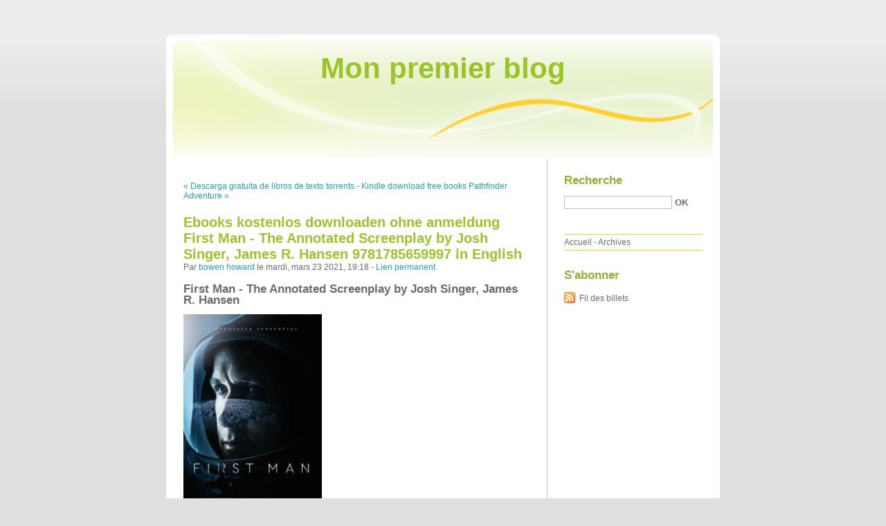

--- FILE ---
content_type: text/html; charset=UTF-8
request_url: http://xobubaqu.blog.free.fr/index.php?post/2021/03/23/Ebooks-kostenlos-downloaden-ohne-anmeldung-First-Man-The-Annotated-Screenplay-by-Josh-Singer%2C-James-R.-Hansen-9781785659997-in-English
body_size: 9433
content:
<!DOCTYPE html PUBLIC "-//W3C//DTD XHTML 1.0 Strict//EN"
"http://www.w3.org/TR/xhtml1/DTD/xhtml1-strict.dtd">
<html xmlns="http://www.w3.org/1999/xhtml" xml:lang="fr" lang="fr">
<head>
  <meta http-equiv="Content-Type" content="text/html; charset=UTF-8" />
  <meta name="MSSmartTagsPreventParsing" content="TRUE" />
  <meta name="ROBOTS" content="INDEX, FOLLOW" />
  
  <title>Ebooks kostenlos downloaden ohne anmeldung First Man - The Annotated Screenplay by Josh Singer, James R. Hansen 9781785659997  in English - Mon premier blog</title>
  <meta name="description" lang="fr" content="First Man - The Annotated Screenplay by Josh Singer, James R. Hansen First Man - The Annotated Screenplay Josh Singer, James R. Hansen Page: 240 Format: pdf, ePub, mobi, fb2 ISBN:" />
  <meta name="copyright" content="" />
  <meta name="author" content="bowen howard" />
  <meta name="date" scheme="W3CDTF" content="2021-03-23T19:18:00+00:00" />
  
  <link rel="schema.dc" href="http://purl.org/dc/elements/1.1/" />
  <meta name="dc.title" content="Ebooks kostenlos downloaden ohne anmeldung First Man - The Annotated Screenplay by Josh Singer, James R. Hansen 9781785659997  in English" />
  <meta name="dc.description" lang="fr" content="First Man - The Annotated Screenplay by Josh Singer, James R. Hansen First Man - The Annotated Screenplay Josh Singer, James R. Hansen Page: 240 Format: pdf, ePub, mobi, fb2 ISBN:" />
  <meta name="dc.creator" content="bowen howard" />
  <meta name="dc.language" content="fr" />
  <meta name="dc.publisher" content="" />
  <meta name="dc.rights" content="" />
  <meta name="dc.date" scheme="W3CDTF" content="2021-03-23T19:18:00+00:00" />
  <meta name="dc.type" content="text" />
  <meta name="dc.format" content="text/html" />
  
  <link rel="top" href="http://xobubaqu.blog.free.fr/index.php?" title="Accueil" />
  <link rel="contents" href="http://xobubaqu.blog.free.fr/index.php?archive" title="Archives" />
  
  <link rel="next" href="http://xobubaqu.blog.free.fr/index.php?post/2021/03/23/Kindle-download-free-books-Pathfinder-Adventure-Path%3A-The-Show-Must-Go-On-%28Extinction-Curse-1-of-6%29-%28P2%29-%28English-Edition%29-DJVU-iBook-9781640782013"
  title="Kindle download free books Pathfinder Adventure Path: The Show Must Go On (Extinction Curse 1 of 6) (P2) (English Edition) DJVU iBook 9781640782013" />
  
  <link rel="previous" href="http://xobubaqu.blog.free.fr/index.php?post/2021/02/22/Descarga-gratuita-de-libros-de-texto-torrents-APOSTOLES-CODIFICADOS-%28Spanish-Edition%29-PDF-ePub-iBook"
  title="Descarga gratuita de libros de texto torrents APOSTOLES CODIFICADOS (Spanish Edition) PDF ePub iBook" />
  
  <link rel="alternate" type="application/atom+xml" title="Atom 1.0" href="http://xobubaqu.blog.free.fr/index.php?feed/atom" />
  
  <style type="text/css" media="screen">
@import url(/themes/default/style.css);
</style>
<style type="text/css" media="print">
@import url(/themes/default/../default/print.css);
</style>

<script type="text/javascript" src="/themes/default/../default/js/jquery.js"></script>
<script type="text/javascript" src="/themes/default/../default/js/jquery.cookie.js"></script>

<style type="text/css">

</style>
  
  <script type="text/javascript" src="/themes/default/../default/js/post.js"></script>
  <script type="text/javascript">
  //<![CDATA[
  var post_remember_str = 'Se souvenir de moi sur ce blog';
  //]]>
  </script>
</head>

<body class="dc-post">
<div id="page">


<div id="top">
  <h1><span><a href="http://xobubaqu.blog.free.fr/index.php?">Mon premier blog</a></span></h1>

  </div>

<p id="prelude"><a href="#main">Aller au contenu</a> |
<a href="#blognav">Aller au menu</a> |
<a href="#search">Aller à la recherche</a></p>
<div id="wrapper">

<div id="main">
  <div id="content">
  
  <p id="navlinks">
  <a href="http://xobubaqu.blog.free.fr/index.php?post/2021/02/22/Descarga-gratuita-de-libros-de-texto-torrents-APOSTOLES-CODIFICADOS-%28Spanish-Edition%29-PDF-ePub-iBook"
  title="Descarga gratuita de libros de texto torrents APOSTOLES CODIFICADOS (Spanish Edition) PDF ePub iBook" class="prev">&#171; Descarga gratuita de libros de texto torrents</a>
   <span>-</span> <a href="http://xobubaqu.blog.free.fr/index.php?post/2021/03/23/Kindle-download-free-books-Pathfinder-Adventure-Path%3A-The-Show-Must-Go-On-%28Extinction-Curse-1-of-6%29-%28P2%29-%28English-Edition%29-DJVU-iBook-9781640782013"
  title="Kindle download free books Pathfinder Adventure Path: The Show Must Go On (Extinction Curse 1 of 6) (P2) (English Edition) DJVU iBook 9781640782013" class="next">Kindle download free books Pathfinder Adventure &#187;</a>
  </p>
  
  <div id="p12809848" class="post">
    <h2 class="post-title">Ebooks kostenlos downloaden ohne anmeldung First Man - The Annotated Screenplay by Josh Singer, James R. Hansen 9781785659997  in English</h2>
    
    <p class="post-info">Par <a href="http://xobubaqu.blog.free.fr/">bowen howard</a>    le mardi, mars 23 2021, 19:18        - <a href="http://xobubaqu.blog.free.fr/index.php?post/2021/03/23/Ebooks-kostenlos-downloaden-ohne-anmeldung-First-Man-The-Annotated-Screenplay-by-Josh-Singer%2C-James-R.-Hansen-9781785659997-in-English">Lien permanent</a>
    </p>
    
    
    
        
    <div class="post-content"><h2>First Man - The Annotated Screenplay by Josh Singer, James R. Hansen</h2>
<p><img src="https://prodimage.images-bn.com/pimages/9781785659997.jpg" width="200" alt="Ebooks kostenlos downloaden ohne anmeldung First Man - The Annotated Screenplay by Josh Singer, James R. Hansen 9781785659997  in English">
</p>
<br>
<a href="http://ebooksharez.info/download.php?group=book&from=free.fr&id=525100&lnk=MjAyMS0wMy0yMw--" target="_blank"><img alt="Download First Man - The Annotated Screenplay PDF" src="https://i.imgur.com/y1SHyFe.jpg"></a>
<br>
<p>
                </p>


<p>

<ul>
    <li>First Man - The Annotated Screenplay</li>
    <li>Josh Singer, James R. Hansen</li>
    <li>Page: 240</li>
    <li>Format: pdf, ePub, mobi, fb2</li>
        <li>ISBN: 9781785659997</li>
            <li>Publisher: Titan</li>
    </ul>
</p>
<p><a style="color: blue;" href="http://ebooksharez.info/download.php?group=book&from=free.fr&id=525100&lnk=MjAyMS0wMy0yMw--" target="_blank">Download First Man - The Annotated Screenplay</a></p>
<p><br></p>
<p><br></p>
<p><br></p>
<h3>Ebooks kostenlos downloaden ohne anmeldung First Man - The Annotated Screenplay by Josh Singer, James R. Hansen 9781785659997  in English</h3>
<p>
    <p>

        Uploaded fiction and nonfiction EPUB First Man - The Annotated Screenplay By Josh Singer, James R. Hansen PDF Download. EPUB First Man - The Annotated Screenplay By Josh Singer, James R. Hansen PDF Download Share link here and get free ebooks to read online. eBook reading shares First Man - The Annotated Screenplay EPUB PDF Download Read Josh Singer, James R. Hansen free link for reading and reviewing PDF EPUB MOBI documents. EPUB First Man - The Annotated Screenplay By Josh Singer, James R. Hansen PDF Download You will be able to download it easily. Today I&#039;m sharing to you PDF First Man - The Annotated Screenplay by Josh Singer, James R. Hansen EPUB Download and this ebook is ready for read and download. Begin reading PDF First Man - The Annotated Screenplay by Josh Singer, James R. Hansen EPUB Download plot. Downloading Ebooks and Textbooks. Today I&#039;ll share to you the link to EPUB First Man - The Annotated Screenplay By Josh Singer, James R. Hansen PDF Download free new ebook. Check this ebook now Pages Published Publisher.
    
</p>
<p>

        PDF First Man - The Annotated Screenplay by Josh Singer, James R. Hansen EPUB Download View and read for free. Kindle Editions Novel Series. Uploaded fiction and nonfiction PDF First Man - The Annotated Screenplay by Josh Singer, James R. Hansen EPUB Download. Bestseller author of First Man - The Annotated Screenplay new ebook or audio book available for download. Get it in epub, pdf , azw, mob, doc format. Read it on your Kindle device, PC, phones or tablets... Today I&#039;m sharing to you PDF First Man - The Annotated Screenplay by Josh Singer, James R. Hansen EPUB Download and this ebook is ready for read and download.
    
</p>

        <br><br>
</p></div>

      </div>

  

    
  
    
    
    </div>
</div> <!-- End #main -->

<div id="sidebar">
  <div id="blognav">
    <div id="search"><h2><label for="q">Recherche</label></h2><form action="http://xobubaqu.blog.free.fr/index.php?" method="get"><fieldset><p><input type="text" size="10" maxlength="255" id="q" name="q" value="" /> <input class="submit" type="submit" value="ok" /></p></fieldset></form></div><div id="topnav"><ul><li class="topnav-home"><a href="http://xobubaqu.blog.free.fr/index.php?">Accueil</a><span> - </span></li><li class="topnav-arch"><a href="http://xobubaqu.blog.free.fr/index.php?archive">Archives</a></li></ul></div>  </div> <!-- End #blognav -->
  
  <div id="blogextra">
    <div class="syndicate"><h2>S'abonner</h2><ul><li><a type="application/atom+xml" href="http://xobubaqu.blog.free.fr/index.php?feed/atom" title="Fil Atom des billets de ce blog" class="feed">Fil des billets</a></li></ul></div>  </div> <!-- End #blogextra -->
</div>

</div> <!-- End #wrapper -->

<div id="footer">
  <p>Propulsé par <a href="http://dotclear.org/">Dotclear</a></p>
</div>

</div> <!-- End #page -->
</body>
</html>
